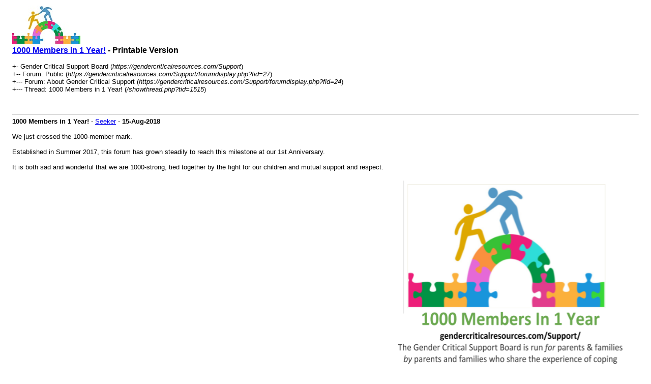

--- FILE ---
content_type: text/html; charset=UTF-8
request_url: https://gendercriticalresources.com/Support/printthread.php?tid=1515
body_size: 1977
content:
<!DOCTYPE html PUBLIC "-//W3C//DTD XHTML 1.0 Transitional//EN" "http://www.w3.org/TR/xhtml1/DTD/xhtml1-transitional.dtd"><!-- start: printthread -->
<html xml:lang="en" lang="en" xmlns="http://www.w3.org/1999/xhtml">
<head>
<title> 1000 Members in 1 Year! - Printable Version</title>
<meta http-equiv="Content-Type" content="text/html; charset=UTF-8" />
<style type="text/css">
body { font-family: Verdana, Arial, sans-serif; font-size: 13px; }
.largetext { font-family: Verdana, Arial, sans-serif; font-size: medium; font-weight: bold; }
img { max-width: 100%; height: auto; }
</style>
</head>
<body>
<table width="98%" align="center">
<tr>
<td valign="top"><a href="index.php"><img src="https://gendercriticalresources.com/Support/images/newlogo.png" alt="Gender Critical Support Board" title="Gender Critical Support Board" border="0" /></a></td>
</tr>
<tr>
<td>
<span class="largetext"> <a href="showthread.php?tid=1515">1000 Members in 1 Year!</a> - Printable Version</span><br />
<br />
+- Gender Critical Support Board (<em>https://gendercriticalresources.com/Support</em>)<br />
<!-- start: printthread_nav -->
+-- Forum: Public (<i>https://gendercriticalresources.com/Support/forumdisplay.php?fid=27</i>)<br />
<!-- end: printthread_nav --><!-- start: printthread_nav -->
+--- Forum: About Gender Critical Support (<i>https://gendercriticalresources.com/Support/forumdisplay.php?fid=24</i>)<br />
<!-- end: printthread_nav -->
+--- Thread:  1000 Members in 1 Year! (<em>/showthread.php?tid=1515</em>)<br />
<br />
</td>
</tr>
<tr>
<td><br /><hr size="1" /><!-- start: printthread_post -->
<strong>1000 Members in 1 Year!</strong> - <a href="https://gendercriticalresources.com/Support/member.php?action=profile&amp;uid=18">Seeker</a> -  <strong>15-Aug-2018</strong>
<br />
<br />
We just crossed the 1000-member mark.<br />
<br />
Established in Summer 2017, this forum has grown steadily to reach this milestone at our 1st Anniversary.<br />
<br />
It is both sad and wonderful that we are 1000-strong, tied together by the fight for our children and mutual support and respect.<br />
<br />
Thank you to the wise and innovative founders -- and to each of the members who make this such a special and important place.<!-- start: postbit_attachments_images_image -->
<img src="attachment.php?aid=161" class="attachment" alt="" title="Filename: Screenshot 2018-08-13 at 6.46.08 PM.png&#13;Size: 101.12 KB&#13;15-Aug-2018, 10:28 PM" />&nbsp;&nbsp;&nbsp;
<!-- end: postbit_attachments_images_image -->
<br />
<br />
<hr size="1" />
<!-- end: printthread_post --><!-- start: printthread_post -->
<strong>RE: 1000 Members in 1 Year!</strong> - <a href="https://gendercriticalresources.com/Support/member.php?action=profile&amp;uid=950">Samson</a> -  <strong>16-Aug-2018</strong>
<br />
<br />
This place has been built on the common heartbreak for our children.  They have come to believe in unheard of numbers that it is possible to be born in the wrong body.  We have gleaned an immense amount of information, with the support of the few professionals who are doing their best to raise the alarm. We have come here from all walks of life regardless of our political or religious beliefs. We are united and unbreakable in the love for our children.  We will be there for them no matter what happens because we are all they really have once the glitter fades.  We have 1000 voices we will be heard.  The strides that have been made in this past year have been amazing. We still have a ways to go and we will get through it.  You are all my daughter’s heroes, she just doesn’t know it yet
<br />
<br />
<hr size="1" />
<!-- end: printthread_post --><!-- start: printthread_post -->
<strong>RE: 1000 Members in 1 Year!</strong> - <a href="https://gendercriticalresources.com/Support/member.php?action=profile&amp;uid=13">GCMomUSA</a> -  <strong>17-Aug-2018</strong>
<br />
<br />
Not to steal any of the thunder from this great post, but I also wanted to mention that the Parents of ROGD Kids parent support groups just crossed over the 400 member mark.  If you haven't registered already but are interested in in-person support, sharing local resources, or maybe just a good hug from another parent who understands.... you can go to <a href="https://www.parentsofrogdkids.com/" target="_blank" rel="noopener" class="mycode_url">https://www.parentsofrogdkids.com/</a> to find out more.<br />
<br />
And congrats to this wonderful Board and moderators!  When all of this came into my life, I couldn't even have imagined that someday there would be this level of support and infrastructure.
<br />
<br />
<hr size="1" />
<!-- end: printthread_post --></td>
</tr>
</table>
</body>
</html>
<!-- end: printthread -->